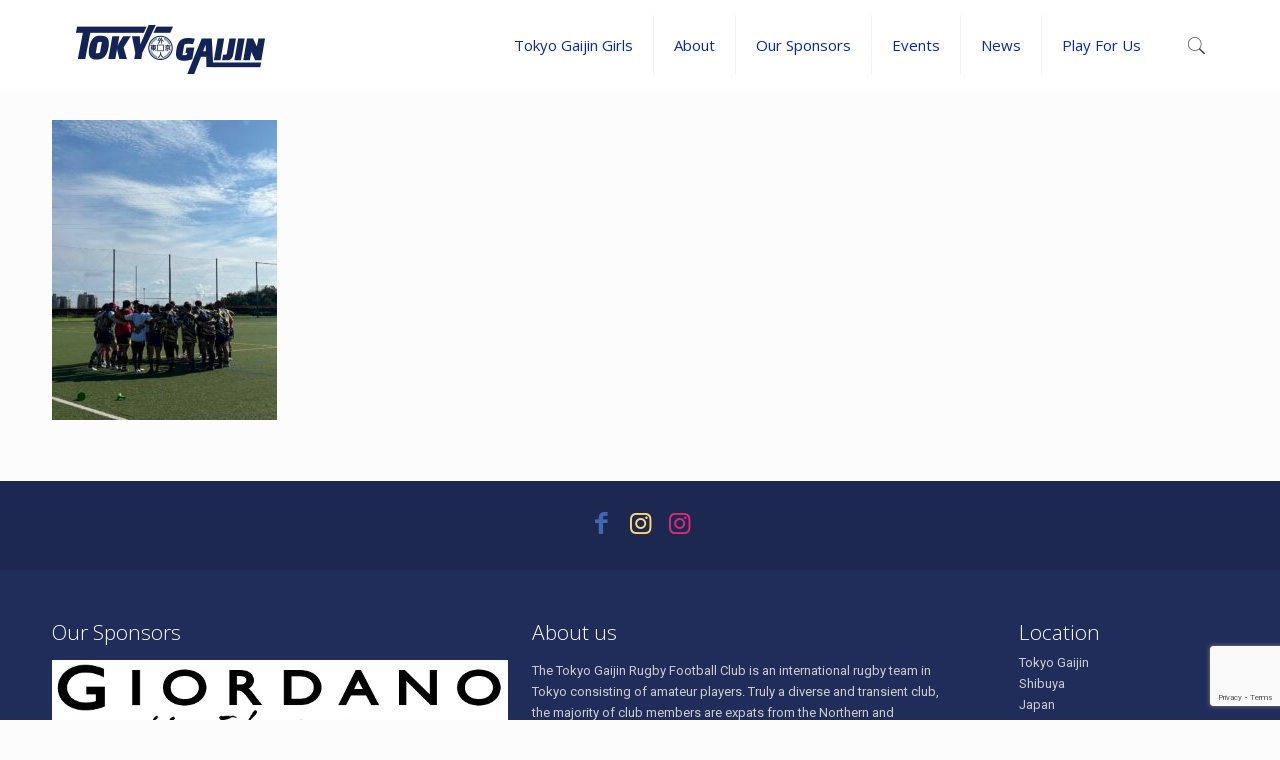

--- FILE ---
content_type: text/html; charset=utf-8
request_url: https://www.google.com/recaptcha/api2/anchor?ar=1&k=6LcpcTUaAAAAADf4KjjCVBX_Kp9my4CiBmdoY165&co=aHR0cHM6Ly90b2t5b2dhaWppbi5jb206NDQz&hl=en&v=N67nZn4AqZkNcbeMu4prBgzg&size=invisible&anchor-ms=20000&execute-ms=30000&cb=7yzd9vasp5b
body_size: 48912
content:
<!DOCTYPE HTML><html dir="ltr" lang="en"><head><meta http-equiv="Content-Type" content="text/html; charset=UTF-8">
<meta http-equiv="X-UA-Compatible" content="IE=edge">
<title>reCAPTCHA</title>
<style type="text/css">
/* cyrillic-ext */
@font-face {
  font-family: 'Roboto';
  font-style: normal;
  font-weight: 400;
  font-stretch: 100%;
  src: url(//fonts.gstatic.com/s/roboto/v48/KFO7CnqEu92Fr1ME7kSn66aGLdTylUAMa3GUBHMdazTgWw.woff2) format('woff2');
  unicode-range: U+0460-052F, U+1C80-1C8A, U+20B4, U+2DE0-2DFF, U+A640-A69F, U+FE2E-FE2F;
}
/* cyrillic */
@font-face {
  font-family: 'Roboto';
  font-style: normal;
  font-weight: 400;
  font-stretch: 100%;
  src: url(//fonts.gstatic.com/s/roboto/v48/KFO7CnqEu92Fr1ME7kSn66aGLdTylUAMa3iUBHMdazTgWw.woff2) format('woff2');
  unicode-range: U+0301, U+0400-045F, U+0490-0491, U+04B0-04B1, U+2116;
}
/* greek-ext */
@font-face {
  font-family: 'Roboto';
  font-style: normal;
  font-weight: 400;
  font-stretch: 100%;
  src: url(//fonts.gstatic.com/s/roboto/v48/KFO7CnqEu92Fr1ME7kSn66aGLdTylUAMa3CUBHMdazTgWw.woff2) format('woff2');
  unicode-range: U+1F00-1FFF;
}
/* greek */
@font-face {
  font-family: 'Roboto';
  font-style: normal;
  font-weight: 400;
  font-stretch: 100%;
  src: url(//fonts.gstatic.com/s/roboto/v48/KFO7CnqEu92Fr1ME7kSn66aGLdTylUAMa3-UBHMdazTgWw.woff2) format('woff2');
  unicode-range: U+0370-0377, U+037A-037F, U+0384-038A, U+038C, U+038E-03A1, U+03A3-03FF;
}
/* math */
@font-face {
  font-family: 'Roboto';
  font-style: normal;
  font-weight: 400;
  font-stretch: 100%;
  src: url(//fonts.gstatic.com/s/roboto/v48/KFO7CnqEu92Fr1ME7kSn66aGLdTylUAMawCUBHMdazTgWw.woff2) format('woff2');
  unicode-range: U+0302-0303, U+0305, U+0307-0308, U+0310, U+0312, U+0315, U+031A, U+0326-0327, U+032C, U+032F-0330, U+0332-0333, U+0338, U+033A, U+0346, U+034D, U+0391-03A1, U+03A3-03A9, U+03B1-03C9, U+03D1, U+03D5-03D6, U+03F0-03F1, U+03F4-03F5, U+2016-2017, U+2034-2038, U+203C, U+2040, U+2043, U+2047, U+2050, U+2057, U+205F, U+2070-2071, U+2074-208E, U+2090-209C, U+20D0-20DC, U+20E1, U+20E5-20EF, U+2100-2112, U+2114-2115, U+2117-2121, U+2123-214F, U+2190, U+2192, U+2194-21AE, U+21B0-21E5, U+21F1-21F2, U+21F4-2211, U+2213-2214, U+2216-22FF, U+2308-230B, U+2310, U+2319, U+231C-2321, U+2336-237A, U+237C, U+2395, U+239B-23B7, U+23D0, U+23DC-23E1, U+2474-2475, U+25AF, U+25B3, U+25B7, U+25BD, U+25C1, U+25CA, U+25CC, U+25FB, U+266D-266F, U+27C0-27FF, U+2900-2AFF, U+2B0E-2B11, U+2B30-2B4C, U+2BFE, U+3030, U+FF5B, U+FF5D, U+1D400-1D7FF, U+1EE00-1EEFF;
}
/* symbols */
@font-face {
  font-family: 'Roboto';
  font-style: normal;
  font-weight: 400;
  font-stretch: 100%;
  src: url(//fonts.gstatic.com/s/roboto/v48/KFO7CnqEu92Fr1ME7kSn66aGLdTylUAMaxKUBHMdazTgWw.woff2) format('woff2');
  unicode-range: U+0001-000C, U+000E-001F, U+007F-009F, U+20DD-20E0, U+20E2-20E4, U+2150-218F, U+2190, U+2192, U+2194-2199, U+21AF, U+21E6-21F0, U+21F3, U+2218-2219, U+2299, U+22C4-22C6, U+2300-243F, U+2440-244A, U+2460-24FF, U+25A0-27BF, U+2800-28FF, U+2921-2922, U+2981, U+29BF, U+29EB, U+2B00-2BFF, U+4DC0-4DFF, U+FFF9-FFFB, U+10140-1018E, U+10190-1019C, U+101A0, U+101D0-101FD, U+102E0-102FB, U+10E60-10E7E, U+1D2C0-1D2D3, U+1D2E0-1D37F, U+1F000-1F0FF, U+1F100-1F1AD, U+1F1E6-1F1FF, U+1F30D-1F30F, U+1F315, U+1F31C, U+1F31E, U+1F320-1F32C, U+1F336, U+1F378, U+1F37D, U+1F382, U+1F393-1F39F, U+1F3A7-1F3A8, U+1F3AC-1F3AF, U+1F3C2, U+1F3C4-1F3C6, U+1F3CA-1F3CE, U+1F3D4-1F3E0, U+1F3ED, U+1F3F1-1F3F3, U+1F3F5-1F3F7, U+1F408, U+1F415, U+1F41F, U+1F426, U+1F43F, U+1F441-1F442, U+1F444, U+1F446-1F449, U+1F44C-1F44E, U+1F453, U+1F46A, U+1F47D, U+1F4A3, U+1F4B0, U+1F4B3, U+1F4B9, U+1F4BB, U+1F4BF, U+1F4C8-1F4CB, U+1F4D6, U+1F4DA, U+1F4DF, U+1F4E3-1F4E6, U+1F4EA-1F4ED, U+1F4F7, U+1F4F9-1F4FB, U+1F4FD-1F4FE, U+1F503, U+1F507-1F50B, U+1F50D, U+1F512-1F513, U+1F53E-1F54A, U+1F54F-1F5FA, U+1F610, U+1F650-1F67F, U+1F687, U+1F68D, U+1F691, U+1F694, U+1F698, U+1F6AD, U+1F6B2, U+1F6B9-1F6BA, U+1F6BC, U+1F6C6-1F6CF, U+1F6D3-1F6D7, U+1F6E0-1F6EA, U+1F6F0-1F6F3, U+1F6F7-1F6FC, U+1F700-1F7FF, U+1F800-1F80B, U+1F810-1F847, U+1F850-1F859, U+1F860-1F887, U+1F890-1F8AD, U+1F8B0-1F8BB, U+1F8C0-1F8C1, U+1F900-1F90B, U+1F93B, U+1F946, U+1F984, U+1F996, U+1F9E9, U+1FA00-1FA6F, U+1FA70-1FA7C, U+1FA80-1FA89, U+1FA8F-1FAC6, U+1FACE-1FADC, U+1FADF-1FAE9, U+1FAF0-1FAF8, U+1FB00-1FBFF;
}
/* vietnamese */
@font-face {
  font-family: 'Roboto';
  font-style: normal;
  font-weight: 400;
  font-stretch: 100%;
  src: url(//fonts.gstatic.com/s/roboto/v48/KFO7CnqEu92Fr1ME7kSn66aGLdTylUAMa3OUBHMdazTgWw.woff2) format('woff2');
  unicode-range: U+0102-0103, U+0110-0111, U+0128-0129, U+0168-0169, U+01A0-01A1, U+01AF-01B0, U+0300-0301, U+0303-0304, U+0308-0309, U+0323, U+0329, U+1EA0-1EF9, U+20AB;
}
/* latin-ext */
@font-face {
  font-family: 'Roboto';
  font-style: normal;
  font-weight: 400;
  font-stretch: 100%;
  src: url(//fonts.gstatic.com/s/roboto/v48/KFO7CnqEu92Fr1ME7kSn66aGLdTylUAMa3KUBHMdazTgWw.woff2) format('woff2');
  unicode-range: U+0100-02BA, U+02BD-02C5, U+02C7-02CC, U+02CE-02D7, U+02DD-02FF, U+0304, U+0308, U+0329, U+1D00-1DBF, U+1E00-1E9F, U+1EF2-1EFF, U+2020, U+20A0-20AB, U+20AD-20C0, U+2113, U+2C60-2C7F, U+A720-A7FF;
}
/* latin */
@font-face {
  font-family: 'Roboto';
  font-style: normal;
  font-weight: 400;
  font-stretch: 100%;
  src: url(//fonts.gstatic.com/s/roboto/v48/KFO7CnqEu92Fr1ME7kSn66aGLdTylUAMa3yUBHMdazQ.woff2) format('woff2');
  unicode-range: U+0000-00FF, U+0131, U+0152-0153, U+02BB-02BC, U+02C6, U+02DA, U+02DC, U+0304, U+0308, U+0329, U+2000-206F, U+20AC, U+2122, U+2191, U+2193, U+2212, U+2215, U+FEFF, U+FFFD;
}
/* cyrillic-ext */
@font-face {
  font-family: 'Roboto';
  font-style: normal;
  font-weight: 500;
  font-stretch: 100%;
  src: url(//fonts.gstatic.com/s/roboto/v48/KFO7CnqEu92Fr1ME7kSn66aGLdTylUAMa3GUBHMdazTgWw.woff2) format('woff2');
  unicode-range: U+0460-052F, U+1C80-1C8A, U+20B4, U+2DE0-2DFF, U+A640-A69F, U+FE2E-FE2F;
}
/* cyrillic */
@font-face {
  font-family: 'Roboto';
  font-style: normal;
  font-weight: 500;
  font-stretch: 100%;
  src: url(//fonts.gstatic.com/s/roboto/v48/KFO7CnqEu92Fr1ME7kSn66aGLdTylUAMa3iUBHMdazTgWw.woff2) format('woff2');
  unicode-range: U+0301, U+0400-045F, U+0490-0491, U+04B0-04B1, U+2116;
}
/* greek-ext */
@font-face {
  font-family: 'Roboto';
  font-style: normal;
  font-weight: 500;
  font-stretch: 100%;
  src: url(//fonts.gstatic.com/s/roboto/v48/KFO7CnqEu92Fr1ME7kSn66aGLdTylUAMa3CUBHMdazTgWw.woff2) format('woff2');
  unicode-range: U+1F00-1FFF;
}
/* greek */
@font-face {
  font-family: 'Roboto';
  font-style: normal;
  font-weight: 500;
  font-stretch: 100%;
  src: url(//fonts.gstatic.com/s/roboto/v48/KFO7CnqEu92Fr1ME7kSn66aGLdTylUAMa3-UBHMdazTgWw.woff2) format('woff2');
  unicode-range: U+0370-0377, U+037A-037F, U+0384-038A, U+038C, U+038E-03A1, U+03A3-03FF;
}
/* math */
@font-face {
  font-family: 'Roboto';
  font-style: normal;
  font-weight: 500;
  font-stretch: 100%;
  src: url(//fonts.gstatic.com/s/roboto/v48/KFO7CnqEu92Fr1ME7kSn66aGLdTylUAMawCUBHMdazTgWw.woff2) format('woff2');
  unicode-range: U+0302-0303, U+0305, U+0307-0308, U+0310, U+0312, U+0315, U+031A, U+0326-0327, U+032C, U+032F-0330, U+0332-0333, U+0338, U+033A, U+0346, U+034D, U+0391-03A1, U+03A3-03A9, U+03B1-03C9, U+03D1, U+03D5-03D6, U+03F0-03F1, U+03F4-03F5, U+2016-2017, U+2034-2038, U+203C, U+2040, U+2043, U+2047, U+2050, U+2057, U+205F, U+2070-2071, U+2074-208E, U+2090-209C, U+20D0-20DC, U+20E1, U+20E5-20EF, U+2100-2112, U+2114-2115, U+2117-2121, U+2123-214F, U+2190, U+2192, U+2194-21AE, U+21B0-21E5, U+21F1-21F2, U+21F4-2211, U+2213-2214, U+2216-22FF, U+2308-230B, U+2310, U+2319, U+231C-2321, U+2336-237A, U+237C, U+2395, U+239B-23B7, U+23D0, U+23DC-23E1, U+2474-2475, U+25AF, U+25B3, U+25B7, U+25BD, U+25C1, U+25CA, U+25CC, U+25FB, U+266D-266F, U+27C0-27FF, U+2900-2AFF, U+2B0E-2B11, U+2B30-2B4C, U+2BFE, U+3030, U+FF5B, U+FF5D, U+1D400-1D7FF, U+1EE00-1EEFF;
}
/* symbols */
@font-face {
  font-family: 'Roboto';
  font-style: normal;
  font-weight: 500;
  font-stretch: 100%;
  src: url(//fonts.gstatic.com/s/roboto/v48/KFO7CnqEu92Fr1ME7kSn66aGLdTylUAMaxKUBHMdazTgWw.woff2) format('woff2');
  unicode-range: U+0001-000C, U+000E-001F, U+007F-009F, U+20DD-20E0, U+20E2-20E4, U+2150-218F, U+2190, U+2192, U+2194-2199, U+21AF, U+21E6-21F0, U+21F3, U+2218-2219, U+2299, U+22C4-22C6, U+2300-243F, U+2440-244A, U+2460-24FF, U+25A0-27BF, U+2800-28FF, U+2921-2922, U+2981, U+29BF, U+29EB, U+2B00-2BFF, U+4DC0-4DFF, U+FFF9-FFFB, U+10140-1018E, U+10190-1019C, U+101A0, U+101D0-101FD, U+102E0-102FB, U+10E60-10E7E, U+1D2C0-1D2D3, U+1D2E0-1D37F, U+1F000-1F0FF, U+1F100-1F1AD, U+1F1E6-1F1FF, U+1F30D-1F30F, U+1F315, U+1F31C, U+1F31E, U+1F320-1F32C, U+1F336, U+1F378, U+1F37D, U+1F382, U+1F393-1F39F, U+1F3A7-1F3A8, U+1F3AC-1F3AF, U+1F3C2, U+1F3C4-1F3C6, U+1F3CA-1F3CE, U+1F3D4-1F3E0, U+1F3ED, U+1F3F1-1F3F3, U+1F3F5-1F3F7, U+1F408, U+1F415, U+1F41F, U+1F426, U+1F43F, U+1F441-1F442, U+1F444, U+1F446-1F449, U+1F44C-1F44E, U+1F453, U+1F46A, U+1F47D, U+1F4A3, U+1F4B0, U+1F4B3, U+1F4B9, U+1F4BB, U+1F4BF, U+1F4C8-1F4CB, U+1F4D6, U+1F4DA, U+1F4DF, U+1F4E3-1F4E6, U+1F4EA-1F4ED, U+1F4F7, U+1F4F9-1F4FB, U+1F4FD-1F4FE, U+1F503, U+1F507-1F50B, U+1F50D, U+1F512-1F513, U+1F53E-1F54A, U+1F54F-1F5FA, U+1F610, U+1F650-1F67F, U+1F687, U+1F68D, U+1F691, U+1F694, U+1F698, U+1F6AD, U+1F6B2, U+1F6B9-1F6BA, U+1F6BC, U+1F6C6-1F6CF, U+1F6D3-1F6D7, U+1F6E0-1F6EA, U+1F6F0-1F6F3, U+1F6F7-1F6FC, U+1F700-1F7FF, U+1F800-1F80B, U+1F810-1F847, U+1F850-1F859, U+1F860-1F887, U+1F890-1F8AD, U+1F8B0-1F8BB, U+1F8C0-1F8C1, U+1F900-1F90B, U+1F93B, U+1F946, U+1F984, U+1F996, U+1F9E9, U+1FA00-1FA6F, U+1FA70-1FA7C, U+1FA80-1FA89, U+1FA8F-1FAC6, U+1FACE-1FADC, U+1FADF-1FAE9, U+1FAF0-1FAF8, U+1FB00-1FBFF;
}
/* vietnamese */
@font-face {
  font-family: 'Roboto';
  font-style: normal;
  font-weight: 500;
  font-stretch: 100%;
  src: url(//fonts.gstatic.com/s/roboto/v48/KFO7CnqEu92Fr1ME7kSn66aGLdTylUAMa3OUBHMdazTgWw.woff2) format('woff2');
  unicode-range: U+0102-0103, U+0110-0111, U+0128-0129, U+0168-0169, U+01A0-01A1, U+01AF-01B0, U+0300-0301, U+0303-0304, U+0308-0309, U+0323, U+0329, U+1EA0-1EF9, U+20AB;
}
/* latin-ext */
@font-face {
  font-family: 'Roboto';
  font-style: normal;
  font-weight: 500;
  font-stretch: 100%;
  src: url(//fonts.gstatic.com/s/roboto/v48/KFO7CnqEu92Fr1ME7kSn66aGLdTylUAMa3KUBHMdazTgWw.woff2) format('woff2');
  unicode-range: U+0100-02BA, U+02BD-02C5, U+02C7-02CC, U+02CE-02D7, U+02DD-02FF, U+0304, U+0308, U+0329, U+1D00-1DBF, U+1E00-1E9F, U+1EF2-1EFF, U+2020, U+20A0-20AB, U+20AD-20C0, U+2113, U+2C60-2C7F, U+A720-A7FF;
}
/* latin */
@font-face {
  font-family: 'Roboto';
  font-style: normal;
  font-weight: 500;
  font-stretch: 100%;
  src: url(//fonts.gstatic.com/s/roboto/v48/KFO7CnqEu92Fr1ME7kSn66aGLdTylUAMa3yUBHMdazQ.woff2) format('woff2');
  unicode-range: U+0000-00FF, U+0131, U+0152-0153, U+02BB-02BC, U+02C6, U+02DA, U+02DC, U+0304, U+0308, U+0329, U+2000-206F, U+20AC, U+2122, U+2191, U+2193, U+2212, U+2215, U+FEFF, U+FFFD;
}
/* cyrillic-ext */
@font-face {
  font-family: 'Roboto';
  font-style: normal;
  font-weight: 900;
  font-stretch: 100%;
  src: url(//fonts.gstatic.com/s/roboto/v48/KFO7CnqEu92Fr1ME7kSn66aGLdTylUAMa3GUBHMdazTgWw.woff2) format('woff2');
  unicode-range: U+0460-052F, U+1C80-1C8A, U+20B4, U+2DE0-2DFF, U+A640-A69F, U+FE2E-FE2F;
}
/* cyrillic */
@font-face {
  font-family: 'Roboto';
  font-style: normal;
  font-weight: 900;
  font-stretch: 100%;
  src: url(//fonts.gstatic.com/s/roboto/v48/KFO7CnqEu92Fr1ME7kSn66aGLdTylUAMa3iUBHMdazTgWw.woff2) format('woff2');
  unicode-range: U+0301, U+0400-045F, U+0490-0491, U+04B0-04B1, U+2116;
}
/* greek-ext */
@font-face {
  font-family: 'Roboto';
  font-style: normal;
  font-weight: 900;
  font-stretch: 100%;
  src: url(//fonts.gstatic.com/s/roboto/v48/KFO7CnqEu92Fr1ME7kSn66aGLdTylUAMa3CUBHMdazTgWw.woff2) format('woff2');
  unicode-range: U+1F00-1FFF;
}
/* greek */
@font-face {
  font-family: 'Roboto';
  font-style: normal;
  font-weight: 900;
  font-stretch: 100%;
  src: url(//fonts.gstatic.com/s/roboto/v48/KFO7CnqEu92Fr1ME7kSn66aGLdTylUAMa3-UBHMdazTgWw.woff2) format('woff2');
  unicode-range: U+0370-0377, U+037A-037F, U+0384-038A, U+038C, U+038E-03A1, U+03A3-03FF;
}
/* math */
@font-face {
  font-family: 'Roboto';
  font-style: normal;
  font-weight: 900;
  font-stretch: 100%;
  src: url(//fonts.gstatic.com/s/roboto/v48/KFO7CnqEu92Fr1ME7kSn66aGLdTylUAMawCUBHMdazTgWw.woff2) format('woff2');
  unicode-range: U+0302-0303, U+0305, U+0307-0308, U+0310, U+0312, U+0315, U+031A, U+0326-0327, U+032C, U+032F-0330, U+0332-0333, U+0338, U+033A, U+0346, U+034D, U+0391-03A1, U+03A3-03A9, U+03B1-03C9, U+03D1, U+03D5-03D6, U+03F0-03F1, U+03F4-03F5, U+2016-2017, U+2034-2038, U+203C, U+2040, U+2043, U+2047, U+2050, U+2057, U+205F, U+2070-2071, U+2074-208E, U+2090-209C, U+20D0-20DC, U+20E1, U+20E5-20EF, U+2100-2112, U+2114-2115, U+2117-2121, U+2123-214F, U+2190, U+2192, U+2194-21AE, U+21B0-21E5, U+21F1-21F2, U+21F4-2211, U+2213-2214, U+2216-22FF, U+2308-230B, U+2310, U+2319, U+231C-2321, U+2336-237A, U+237C, U+2395, U+239B-23B7, U+23D0, U+23DC-23E1, U+2474-2475, U+25AF, U+25B3, U+25B7, U+25BD, U+25C1, U+25CA, U+25CC, U+25FB, U+266D-266F, U+27C0-27FF, U+2900-2AFF, U+2B0E-2B11, U+2B30-2B4C, U+2BFE, U+3030, U+FF5B, U+FF5D, U+1D400-1D7FF, U+1EE00-1EEFF;
}
/* symbols */
@font-face {
  font-family: 'Roboto';
  font-style: normal;
  font-weight: 900;
  font-stretch: 100%;
  src: url(//fonts.gstatic.com/s/roboto/v48/KFO7CnqEu92Fr1ME7kSn66aGLdTylUAMaxKUBHMdazTgWw.woff2) format('woff2');
  unicode-range: U+0001-000C, U+000E-001F, U+007F-009F, U+20DD-20E0, U+20E2-20E4, U+2150-218F, U+2190, U+2192, U+2194-2199, U+21AF, U+21E6-21F0, U+21F3, U+2218-2219, U+2299, U+22C4-22C6, U+2300-243F, U+2440-244A, U+2460-24FF, U+25A0-27BF, U+2800-28FF, U+2921-2922, U+2981, U+29BF, U+29EB, U+2B00-2BFF, U+4DC0-4DFF, U+FFF9-FFFB, U+10140-1018E, U+10190-1019C, U+101A0, U+101D0-101FD, U+102E0-102FB, U+10E60-10E7E, U+1D2C0-1D2D3, U+1D2E0-1D37F, U+1F000-1F0FF, U+1F100-1F1AD, U+1F1E6-1F1FF, U+1F30D-1F30F, U+1F315, U+1F31C, U+1F31E, U+1F320-1F32C, U+1F336, U+1F378, U+1F37D, U+1F382, U+1F393-1F39F, U+1F3A7-1F3A8, U+1F3AC-1F3AF, U+1F3C2, U+1F3C4-1F3C6, U+1F3CA-1F3CE, U+1F3D4-1F3E0, U+1F3ED, U+1F3F1-1F3F3, U+1F3F5-1F3F7, U+1F408, U+1F415, U+1F41F, U+1F426, U+1F43F, U+1F441-1F442, U+1F444, U+1F446-1F449, U+1F44C-1F44E, U+1F453, U+1F46A, U+1F47D, U+1F4A3, U+1F4B0, U+1F4B3, U+1F4B9, U+1F4BB, U+1F4BF, U+1F4C8-1F4CB, U+1F4D6, U+1F4DA, U+1F4DF, U+1F4E3-1F4E6, U+1F4EA-1F4ED, U+1F4F7, U+1F4F9-1F4FB, U+1F4FD-1F4FE, U+1F503, U+1F507-1F50B, U+1F50D, U+1F512-1F513, U+1F53E-1F54A, U+1F54F-1F5FA, U+1F610, U+1F650-1F67F, U+1F687, U+1F68D, U+1F691, U+1F694, U+1F698, U+1F6AD, U+1F6B2, U+1F6B9-1F6BA, U+1F6BC, U+1F6C6-1F6CF, U+1F6D3-1F6D7, U+1F6E0-1F6EA, U+1F6F0-1F6F3, U+1F6F7-1F6FC, U+1F700-1F7FF, U+1F800-1F80B, U+1F810-1F847, U+1F850-1F859, U+1F860-1F887, U+1F890-1F8AD, U+1F8B0-1F8BB, U+1F8C0-1F8C1, U+1F900-1F90B, U+1F93B, U+1F946, U+1F984, U+1F996, U+1F9E9, U+1FA00-1FA6F, U+1FA70-1FA7C, U+1FA80-1FA89, U+1FA8F-1FAC6, U+1FACE-1FADC, U+1FADF-1FAE9, U+1FAF0-1FAF8, U+1FB00-1FBFF;
}
/* vietnamese */
@font-face {
  font-family: 'Roboto';
  font-style: normal;
  font-weight: 900;
  font-stretch: 100%;
  src: url(//fonts.gstatic.com/s/roboto/v48/KFO7CnqEu92Fr1ME7kSn66aGLdTylUAMa3OUBHMdazTgWw.woff2) format('woff2');
  unicode-range: U+0102-0103, U+0110-0111, U+0128-0129, U+0168-0169, U+01A0-01A1, U+01AF-01B0, U+0300-0301, U+0303-0304, U+0308-0309, U+0323, U+0329, U+1EA0-1EF9, U+20AB;
}
/* latin-ext */
@font-face {
  font-family: 'Roboto';
  font-style: normal;
  font-weight: 900;
  font-stretch: 100%;
  src: url(//fonts.gstatic.com/s/roboto/v48/KFO7CnqEu92Fr1ME7kSn66aGLdTylUAMa3KUBHMdazTgWw.woff2) format('woff2');
  unicode-range: U+0100-02BA, U+02BD-02C5, U+02C7-02CC, U+02CE-02D7, U+02DD-02FF, U+0304, U+0308, U+0329, U+1D00-1DBF, U+1E00-1E9F, U+1EF2-1EFF, U+2020, U+20A0-20AB, U+20AD-20C0, U+2113, U+2C60-2C7F, U+A720-A7FF;
}
/* latin */
@font-face {
  font-family: 'Roboto';
  font-style: normal;
  font-weight: 900;
  font-stretch: 100%;
  src: url(//fonts.gstatic.com/s/roboto/v48/KFO7CnqEu92Fr1ME7kSn66aGLdTylUAMa3yUBHMdazQ.woff2) format('woff2');
  unicode-range: U+0000-00FF, U+0131, U+0152-0153, U+02BB-02BC, U+02C6, U+02DA, U+02DC, U+0304, U+0308, U+0329, U+2000-206F, U+20AC, U+2122, U+2191, U+2193, U+2212, U+2215, U+FEFF, U+FFFD;
}

</style>
<link rel="stylesheet" type="text/css" href="https://www.gstatic.com/recaptcha/releases/N67nZn4AqZkNcbeMu4prBgzg/styles__ltr.css">
<script nonce="LSyO5On_L-xHD0LW9CmUfw" type="text/javascript">window['__recaptcha_api'] = 'https://www.google.com/recaptcha/api2/';</script>
<script type="text/javascript" src="https://www.gstatic.com/recaptcha/releases/N67nZn4AqZkNcbeMu4prBgzg/recaptcha__en.js" nonce="LSyO5On_L-xHD0LW9CmUfw">
      
    </script></head>
<body><div id="rc-anchor-alert" class="rc-anchor-alert"></div>
<input type="hidden" id="recaptcha-token" value="[base64]">
<script type="text/javascript" nonce="LSyO5On_L-xHD0LW9CmUfw">
      recaptcha.anchor.Main.init("[\x22ainput\x22,[\x22bgdata\x22,\x22\x22,\[base64]/[base64]/[base64]/ZyhXLGgpOnEoW04sMjEsbF0sVywwKSxoKSxmYWxzZSxmYWxzZSl9Y2F0Y2goayl7RygzNTgsVyk/[base64]/[base64]/[base64]/[base64]/[base64]/[base64]/[base64]/bmV3IEJbT10oRFswXSk6dz09Mj9uZXcgQltPXShEWzBdLERbMV0pOnc9PTM/bmV3IEJbT10oRFswXSxEWzFdLERbMl0pOnc9PTQ/[base64]/[base64]/[base64]/[base64]/[base64]\\u003d\x22,\[base64]\\u003d\\u003d\x22,\x22SsOZM8Oow6vDosOxJcOsw44bIMOUwrkAwohtwrfCvMKpO8KVwonDj8KTFsObw5/Dj8Omw4fDunHDtTdqw5dKNcKPwpfCnsKRbMKew5fDu8OyHQwgw6/[base64]/[base64]/DqMK4wr/CkcOlPwLCvMKDw5fDtGYFwoLCoWHDn8OUUcKHwrLCrsKAZz/DgHnCucKyMMKMwrzCqGlow6LCs8OIw7NrD8KyH1/[base64]/CpE/Dp0IQV8KGYAfCqsO1OUBiPnzDk8OKwqvCsDAUXsOYw7rCtzFaG0nDqwLDoW8rwqhTMsKRw5/Cv8KLCS0iw5LCoxfCjgN0wq4bw4LCukIAfhc4wrzCgMK4D8K4EjfCvG7DjsKowqXDnH5LesK+dXzDhATCqcO9wq1aWD/CgMKzcxQ/[base64]/CqcKGQgrDvcOhwrbCvS00dMO+ZcOdw5Qzd8O0w5vCtB08w4DChsOOABfDrRzCncK3w5XDniPDolUsacKUKC7DvH7CqsOaw6MufcKIXiRhbMKNw5bCtBPDkcKdAMO3w4fDl8Kbwq4PZB3Cll/DsQQXw4hKwrDDksKLw4vCl8K2w7rDggBcbMK6Y3o0dmHDl2sfwoTDjWPCmHrCs8OWwpJAw6wqEMOFX8OqTMKew4dRWE/[base64]/L0pPw497wrzCvcOgUCNcJ8KRw6PCq8OpwobCuDwfDcO/[base64]/aMKTHSXDk0zDo8KqA8O2UMO/SMKqE31Qw4h4wpotw4R9Z8Opw53CsUTDgsObw4DDjMKMwq/CusOfw47ClMObwqzDnRdiDWxqWcO9wog+YWbCoznDoy3Dg8KcEsKiwr45UsKzEMKhDcKXckV5NsOwIkx3PTjDgibCqiBucMODw4jDqsKtw5g2MS/Ckwckwr/ChxzCmEFxwoHDmcKHITXDg1bCncKmKG7DoH7CvcOpbsO8RcKow7DDucKQwo8Uwq3Cp8OPLTvCtjvCi1rCnUtswoHDlFZXY08TGsOXX8Oqw7nDhsOVQcOZwp05d8KpwrfDpcOVw4/[base64]/AwV7UjkYMXjCnlLDiCLCjxJawrbDlX/Cmg7Dg8K9w7cqw4UZdXAeJcOYwq7ClCVKw5TCihZswozCvHU/w5Mow49Rw7Zdw6HCgsKefcK4wot2Onhtw6rCnyHCvcKqXkReworCvTEAHsKAPH0+GUt6AMOIw63DrsOVIMKNwovDk0LDnjjCowAVw73CiSHDuyHDr8O7RHgIw7bDhzzDrArCjsKAdzE5ZsK9w5JXDRvCj8KdwonCtcOJecOjwpxpe1wOEHHCgC/DgcO9GcKCYT3CvWJLQsOdwpJ0w65YwqXCo8OJwrrCg8KZGsO/YxLDssO8wrzCjWJPwogYScO4w7hwUsOVD1PDuHrCrzIbL8KwdXDDhsKuwrrChxvCrjjCg8KJbWthwrrCoD3CiXTCsSdsPMK2G8OWJ1/DkcK+woDDnMKhVwLCl0cOJcOySMOQw5Fbwq/[base64]/wopxb8K3C39OCHTCjsKEwrIkw6sgAsKQwrNmw7bDsFXCnsKDaMKdw43CnsKsD8KOw47CuMOeeMOycMKEw7DDvsOawpEew6gVw4HDkiklwp7CrRTDrsOrwpZXw43DgsOuf2rCvsOFDRfDoV/DuMKQMA/[base64]/CsyDCg8OOZA1mS8OqDUPCl8Ocw6vDri7CvsKoU2JOw6xIwoJkUi/[base64]/[base64]/[base64]/AsKBw5JuwovCtmNsFMOzHMK5fUPCnVQdE3vDl1zDocOnwrssW8K1VMKPw6pINMKmKcOAw4vCk3nDlsOAw48qe8K3FTYzesOWw6fCpMK8w5/[base64]/PBbCjgfDlsKzw7DCr8Obw4jCi8OXe8KdwqjDmBrDog/[base64]/w40Hd8OdLsKgw7LDkMKdDzJZw7jDm8KFw5IJc8Ocw4nCui/CqsOew6w+w4zDhsKow7DCsMOmwp3Cg8KFwo0Jwo/DlMOLWDsZYcKlw6TDucOWwoYkJhcYwolcG2fCkSDDosOWw7zCicK1DsO4RCPDhCgPwoQ7w4JmwqnCtQfDqcO5WRDDqRzDoMKnwpPDuxnDjGfCr8O4wrkbFyTCtUscw69Ew4lWw7BuDsKOIy1Iw4fCqcKuw7/CnwnDkQ3CgDfDllPCpwUiQcOqPQRVHcKlw73DiQshwrDCvDLDlcOUdcKZMAbDkcKyw5LDpHjDtzN9wo/[base64]/Cp8Knw7Egwqh6wpJVahvCs8KzLzYVKTDCuMKpGcOmwqjDiMO2c8K7w4QkOMKjwrtIwrzCrMKwb2NAwrpzw595w6E5w6TDtsKGUsKAwo9aVT3CoGEjw68KVTdVwqx8w7/CsMK6wrPDpcK/wr8rwqB7T2/DosKpw5TDrXLClcKgMMKmw4LDhsKyU8KSScOyFivCosKpQ1/DscKXPsOjVE7Cr8OhScOCw5FVRcKYw6rCqWhGw600ej5Cwp/[base64]/Dm8KCVXAecyg0AhzCiMOhP8KYw4FINMOkw5haF23CnCDCrGjDnnHCssOqWTrDvcOFB8Kww68+dsK9IQjCvcOUNjtkXcKjO3Nlw4tmBcKdWzfDiMOawqzCmwFBAcKWQTsXwqEZw5vCkcOBFsKEW8OIwrdSw5bDncKdw4DDu3oDDsO3wqEYwqDDqlEhwpnDlT/CvMKewoE/[base64]/DoGVow5nDisKlcsKzbQh/bRfDh182ZMOqwo3Cu00uEE16fSHCjknDkDRTwrIAG1jCph7Di0JEfsOAw4PCnknDtMKeQ2lqw7U6Xzpewr7Dt8O/w6Mhwq4iw7xawrjDkhQWVU/CjU8RX8K4McKGwpLDqBDCtjLCmQQgdcKowqJSAzzCmsODwofChCnCjMKOw4fDiExKASLDq0bDncKow6B2w6TCh0pEwr/[base64]/[base64]/Cql4pF8Krw445wqrCpxpDwqDDvwnDlMOcwo7DqsOOw5LCu8Oqw5RLQMKHPiLCqsOHN8KcU8K5wpcew6DDkHIgwoPCnjFew5HClXxyeBfDtmLChcK0wo/DssOew7BGDA9QwrHCosKmR8OLw5hZwr/ClcOsw7rCrMK2GMOiw4bCvlolw5skURc1w54NBsONcToOw5gfwpXDrWMFw6bDmsK6Mwh9ewHDsnbCnMOxw5jDjMK0wppnXkBQwpPCowDCo8K1cV1QwrvDhcKrw7MXHFo2w4bCmkHDmMK/[base64]/CrwQGI8KRwq0HwqtpwqrCtMKqw7nCpHk1wrMjwqIRVwhNwp9Uwr0YwoLCsUoiw5nDscK5w6BETMKWbMOKwqFJwqvCiAHCtcOQw6zDpMO+w6gpPcK9wrsAXsOGwqTDsMKOwoNnN8O5w7Bowq/ClHDCv8KTwpUSA8OiayVGwoXCn8KLHsKbMV5NXsODw45JVcK4YcOPw4s5LQQ6SMOXPcKRwphTBsOXZMK0w4Nsw57CgxzDrsOZwo/CvEDCssKyPGnCqMOhMMK6PMKkw7HDq1UvIsKnw4vCg8KiDsOCwr0zw7HCvDobwpc1QcK5wpTCksOMXsO/X2HDm0MQbxpKUSnCozjCpMKqJ3ojwqDDiFRIwqDDicKqw7fCosK3IGDCpAzDj1XDqkpoEMOaDT4xwrHCnsOoAcObB0UxVMKFw5cWw47DmcOta8Kse27DsRPCh8K6EsO0H8K3w5gRw7DCtTInYcKqw6wSwpxVwolZw5p3w7QfwrvDsMKrQEXCk1B+UhjCjl/DgTE0WAFawo0ww6DCiMO0wq0wcsK6N29cYMOJPsKcf8KMwqROwrx5ScKAAG5Jwr3CtcOBwrnDnjlOV0HCowB1CsOcbkHCvXLDn17ChsKZVcOGw5/[base64]/Ci2ENFMOjTk3DlMOMBn/Cr8O8HcO/w4o9KAXChFBUWCDDpW5cwqNIwrXDmW0kw7YSCMKhcGtvLMOvw6VXwqlBVR9rGcOyw5RpXcKwfMOQZMO1ZzvDocOIw4dBw5jDr8O3w5TDsMKOaifDhsK0K8ObNcKAGmXDpyLDrsK9woPCs8Oyw7VPwqHDpsO+wr3CvMOneUVrFsKVwoJLw4rCiXd0ZG/DhUwKFMOjw4jDrsO6w7M3XcK7M8Ofb8Krw6nCkwgKBcKGw4/DvnfDuMOMXAgvwrnDiT4vHMOwUmXCsMKhw6cgwoptwrHDhR5Bw4zDvcOxw57DgkYxwonDjsKAFW0cwqDCpMKyfsKAwpETX017w7kKwpvDjnkqwo/CgjFxQyDDkwfDnSfChcKhX8O1woQqWXvCuCfDmVzDmwfDkQZkwpRrw71pw5/[base64]/wqc0w7DCs8O7wq7Duw7DvsKAPgTDqg7Dn8KNwqhuwqcSYQzDm8KIICkmVlI/[base64]/[base64]/ChTDChsKewqs+QFrDgsOGcGjCniUEw7tzHhxPBjhxwoDDnMOXw5PCncKLw4LDp0HChXpoOcO+woFFY8KNdGvCvX9/wq3CksKNw4HDssOww6vDkgLCiQPDkcOswpgtwr7CssKuSWhoYcKaw43DsC/Cih3CtiPDrMOrJy4bR0gOWBFhw7wJw41OwqfCn8Ouwqhnw4fDj13CinzDkxc2C8OoJB9UHcKFHMKuwpTDo8KZdhVDw7fDusOJwpVEw6/CtcK3T33Co8KkbhjDinwxwrsNV8KsYUB7w7kjwqQLwr7DqW3CpAtpw4HDl8Kyw5UVV8OGwpbDgMKHwrnDpQfCnCZOc0/Cq8O/[base64]/wq3Dr8KgwpQKwpHCvTbCr8OgJMOHw4fDlsOUdBLDtxfDjMO0wq8MRhIxw7oMwphrw6fCrXDDkQUJK8KDUmRMw7bCsnXDhsK0DsKFUcKuEsKRw5/CjsKMw5BDEXNTwpzDq8Oyw4vDlcKkw7YAfMKNccO9wqtjwp7Dg1HCl8Klw63CuETDoG9xHyPDl8K0wo0Ww4DDphvClMOLScOUE8Kkw7zCssK/[base64]/[base64]/CvsKKW8KPNWTCq8Kzd8OSe8KMw4DDhcKMHCt7VcOXw4PCrn3ClFwPwpwoesKBwoPCtcOLGgIYKMOFw43DmEg/ecKHw5/[base64]/w5fCi8K0w6gMw7XDnsOLw6Rbwr8nTMOhIsOvJsKgZMOcw4jCisOvw5/[base64]/B3gZVzw0V8OkDlfCrWLCqAsTwr1/[base64]/w6k4w7o3w4HCmgPDt8KEVlTCnG/CukI4w7DDo8KBw41YXcKbw67CiQE9w7zCvsKHwqIUw7vCiE9vFMOvZDrDi8KhBsOJw7IUw68fJ1HDisKqIjvCrU9uwox0UsKtwonDrCfCq8KPwrtRwrnDnzQ0woMBw5PDujfDok/[base64]/[base64]/[base64]/[base64]/[base64]/DvGXCgCMQdGtZw4Q3w7/CshVlckIwcANvwqk5VX5VEsO1wqbCrwDCki4lFsOow4RVw5UkwoXDucOPwpkxd3HDiMKZVHPCuV1QwqMLwqnDnMO7Q8KTw7t/[base64]/AMKME8KTw59dwrkWwqZjUUtHCWLDpCLCpsKwwoYLwrRRwqLDiSJGInXDlgE3CcKVSkVxAMKbYcKLwqXDhsOPw5DDs2gAecO+wo/Dt8O0TxnChTwkw4TDm8KHBsKUD3Egw7rDlj08fAgUw7YjwrEbKcOEL8K/Ah3DqMKCI3bDqcO2XUPDg8KOSS8KNGo/RsKPw4c/DVstwoI6VV3CjVYQcSEdSyIaVQTCtMO9woHCvsK2L8O7JTDCsCvDssO4A8KRw7nCuRUeLAw/w6LDq8OdSEHDg8K1wppqSMOBw6Uxwr7CsBXCi8OTORhrL3U+acK/[base64]/DmcOuw4w0DMOWwozDqsOswrEUBxQwYcKfw5JsHcKOCxHCn3PDq1gLWcOZw4TDnH4+aGsowr3DnFsswqrDg2sZaHkeLMOhBAgfw6vCumrCl8KgZcK+w47CuHtAwoRkeVEPbz3Cg8OAwoBfwpbDpcKfIRFpYcKbZS7CknPDrcKhYEJ0SUfDnMKxOUItXyAPw7k/w5zDlz/DiMODB8O4bkjDv8OYBh/[base64]/Dj8KfwqLDn8KXw5/DrVrCvmDDucKrWMK/w73CnMK0LcK2w4PChyhEw7YfKcKWwowWw6pgw5fCssKTM8O3woxAw4lYXgXCscKqwoPDnBddwpjDicKNOMOuwqQFwoDDsnTDu8KHw5zCgsK/cgXDkhbCi8Ogw4YJw7XDpMKPw78Tw5kuF1fDnmvCql7Cl8O2MsKAw6wJDEvDs8OlwpUKBRHDlsOXw4fDuAvDgMOYwofDssKAfGh/[base64]/wrDDtMOuRcONZ8OTw5VsRVMdZ8ODwozDvMKvUsKjcGFAJsKMw715w5DCsT5iwq/CqMOewro/w6hOw5HCknXDoB3DhR/CtMO7WsOVCS4Tw5LDuCfDk0oySEvDnzvCicOuw73DtcOnSTlRwqzDn8KfV2HCrMOgw6lTw5lhQcKHCsKPPMOzwpZBWcO1w7xuwoHDv0VMKTBBJ8Oaw68ZGsOVQyACNV0cU8KzRcO7wrRYw58dwpRzV8KiKcKoF8OjSE3CjDZew5J8w7nDr8KLDQoUbcO6wqJrDl/DjS3Cv3nDm2NwJCvDrywfUMOhGsKlU33CoMKVwrfCgH/[base64]/CqcOsw4QZw7XDu8Oxw67CgXDCgcOjw6oQOxrDpMOJOTJlFcKiw6ciw6QRKyFswq4zwpJmXjLDhS5bGsKzDMKxccKswp1dw7IowpHDpERTU0/Dk1wLw7JZCCZfEsKqw7TCqAcOYFvCiVnCpcOAE8OAw6LDvsOYcjANNSxPfTfDhW7Cm3fDris7w6l0w6ZzwqtdfgodLMKzWDxdw7NnAh/DlsO0F3PDscKXcsKxN8KEwoLDpsOnw6gfw4dXwoICdMOra8K1w4jDhsOuwpEWKsKiw7RywpvCh8OLPsOqw6Z1wrURF2htA2U4woPCqMK/bsKpw4VQw7nDgsKDHMOhw7/[base64]/McOJw6TCssOxM3PDhwpzbxvClC/DvMKHwrLDqhnCp8KAw6zDrmzCjT/DjnAsXcOIJW0mQGLDjD4EXHMAwr3Cu8ORJkxHVRHCrcOAwqQJDyseWAzCr8O4wpvDjMKXwoXDtTjDmMOkw6/[base64]/DjwfDh8KufcKmQ8OEw77DsAAAw63Dk8K3DQsQw5rDmiLDuHAVwo9uwqrDpUFAJR7CjG3CgA4adn/Djw/DpAzChiLDmgoOJAhDDWHDlAQfNFwkw5tqYcODfVMoGkjDikN7wqV5YcOtfcO5X25XVMOOwoXCjj5uasKPb8OUdcOVw5E5w6JTw4vCgXofwqhrwpLCoCLCrMOWEVPCpRsFwoDCnsOCw4Vow7pnw5k+NcK9w5FrwrfDjn3Dt14jfT0twrHCq8KKX8OpRMO/GMOWwrzCi3/Cs2zCosKXclMsUlXCvG1aLsOpIzxNV8KlLMOxckcvQzgAVMOmw7MMwpwrw5XDn8OjY8Oewp07wpnDkHFQwqZif8KWw71mQz5uw6cqQcK9w51rMsKVw6TDrsOKw6EJwoQywoVaXGgBBsOUwqo9LcKtwp7DocK3w71eJsO/[base64]/w7fDusK6GU58wq3Dm2rCiQ/Dt2PDqXBiwqYkw5I/w5UBEwxoNmBSO8OtI8OdwqNVw4XCk1owGGAQwoTCrMOcF8OxYGM8w77DvcK9w5XDu8OJwqUpwr/DisODL8Onw73CuMK8MgkVw4rCkDDCvTzCp2zCghPCr0bDmXEAelIawo4Ywo/[base64]/DpsOCGR3Cji/DsMOBeijCmjg0wqgBwqzCg8O8ISTDl8KDw51iw5rCrnLCuhrCu8KlAys2VsKRQMKbwoHDgcKRfsOEeihpKDk0wqTCrkrCqcK+wq/CkcO/XcK1KhTCvjFCwpHCt8OpwqjDhsKfOzXCrVgswqPCosKZw7oqQz/CgnI1w619w6TDnyd+DcOTQRDCq8KYwod5VwlbQ8Kowr0Ew7rCiMOTwrIZwp7DgA4wwq5UGcOsRsOYwpZMw6TDs8KswoLDlkJEPFzDtkEuKMOqw43Cvn4rM8K/H8KQw77CqV10DV/DlsKbCQfCqx4ncsOawpDDuMODTwvDvT7CvcOmc8KuGj/CpcKYKMOXwpbCoREMwo/DvsOfeMKkPMOCwoLCljtJHxzDnSHCsi50wqEtw5LCoMKCKMKkScK7w5BsCmAowq/Ch8KCw5bCscO4wqMGFwFgKsOUM8Kowp9obRNRwoRVw5vDpMOuw74xwpTDqCZswrDCjFgZw6fDmMONG1bDlcOpw5hnwq/[base64]/DpGxTbsKcG8KTKALDkMOLw7zDiUrDlMOMFBXDpsO5w705w5UcUmAPXQjDrsOTN8O8d0B5PMKgw65VwonCpTXDr1tgwqDCsMOUXcORN0DCkyRIw6YBwrTDnsOWD0LCq0okE8O9wo/CrsODGcO+w7PCv3rDlhUZc8K7bHBVRMONUcKYwp5fw7QiwpzCm8Khw6fClnc+w6zDhFx9aMO5wqYeL8KmOQQHW8OOw6bDpcOBw7/[base64]/KsOcw5LCkMOVcyY8wqILw77CmsO9dMOfwp1LwqPChcKmwosqeGXCssKJJMO5PsOxN1Ndw7ZkbFI7wrbDusK6wqd8XsK1AcOVGsKgwr7Du3/[base64]/Ds2/[base64]/[base64]/[base64]/DvUHDrSd5e8OFRwkHwqrDlXZdwqLDgk/[base64]/[base64]/DmzCsjJeR056EH5te34FMkjDrjkSH8KDw5lUwq7Cm8KvC8O2w4Qew45EXUDClsO3wr1KNyXCnhY0wrnDp8KFVcO0wol1EMKPwozDv8OpwqLDsj/Cm8Oaw4B4RirDqMKVR8KLA8KmQwt0OwcRJjrCvsKGw4bCqBbCtsK+wrdyQcOVwpJHNcK2UMOIO8OiIE/CvhXDr8KwMW7DhcK3QHU5WsKpNxZaeMOxHyXDg8KHw6I4w6jCosK2wpAjwrQNwq/DqkLDjHnCjcKeFcKEMDvCjcK5GEPCt8KRKcO1w6gnwqJJdmkdw78iJljCuMK3w5XDv3tiwrQcTsOIM8OcHcOawogIGAsuw5jDhcKRXsOiw4XCicKEUWNmScK2w5XDlcKMw7/CvsKuDUjCpcOXw6zCs2zDui3DpS4aVzrDvcO9wpULLsKRw7xUHcKQXMOAw4MFT3HCrRfCkGfDp2/Dk8OWJzfCgQI3w5zCsz/CpcO7WkNDw5LDocOHw7o5wrJTGkgoUCdxc8K0w5sQwqoew6jDunJZw6Iewqh/wpoYw5DCqMKvIMKcAil9W8KwwpR+bcOCw4XCicOfw4ADe8Kdw5JiEgFoQcOBN2XClsOpw7Nyw7R5woHDuMKtO8OdXlPDkcK+wr15DsK/QgIDQMKjYS4PeGdmc8K/[base64]/wqzCq8KobEcBw5jCsmoFw6TDjF/Dl8K1woEWP8K+wqFDR8OjLQ/[base64]/NMOcw4/ClcKhZMK4w7/DrV0GwoB5wr/CsDvDmMOowqZ2wqjDixbDixjDnmFYIcOkPWbDlBHDtx/CiMOsw7oFw7LCncKMGiDDqH9gw5tBWMKTIhXDvDd8GGzCkcKUTndVwpluwpFTwpQIwq1ETcKpLMOsw58AwpYCJsKzbsO5w7MKwq/[base64]/Du1zDkkXCiMKawpzCqjfDjsOpesOIw6nCuW8VPsKawr99KMOoRSh2acOtw6wNwpZHw7nDs1VdwpzDgFRBbV8HHcKuRAIPClbDn1tcdzdZPm0+OiPDlxzDmRPCqhzCn8KSF0XDqQ3Dtl9qw6/Dh1onw4QUwp3DtyrDq1k4CUXCiHBTwoLCm2XCpsOeaV/Cvlodwq8hakfCmMKjw5VIw5rCuBEPBR01wqIcUsO3H3fDqcOYw6wzK8KHXsKXwogiwpoGw7pZw5bCiMOeDRfDoUPCn8O4bsOBwrwNw7XDj8KGw7XDmlXCvn7DgGArN8Kkw6kewqIswpBFVMO/[base64]/CjR4ow5HDlRzDhWclw6/DgsKAVsOKw5fDm8Oiw6kowqdKw4vCi00ow6h2w6lZJsKUwqDDi8K/a8Orwp/DkA/Cu8Kdw47CnsK6em7CjsOmw4QUw6tNw7k+w4Qzw4TDqnPChcKDw5zDmMKhw6vDt8O4w4Ewwo/DmzjDiFgiwrbDtgfCjsOqCg9dfgnDuVHCikMXG1lgw4zCvsKjwrrDsMKNCMOjXx8Iw5Qkw4dCw5rCrsKkw5l3SsOkcUtmF8Otw5dsw7Z+S1hvwq4jC8OMw5oJw6PCiMKkw6lowrbDtMOAOcOEc8KNGMK9w4/DqcKLwps9T08FT1BEGsOBw77CpsKewoLCpMKow6ZEwrJMB0EDcTLCrwBhw6EOHMKwwpfCizHCnMKpBU/[base64]/[base64]/[base64]/[base64]/CjcKGwop1w4/Ch8O4woTDmiVGw7vCi8Kjw6kpwqDDhUtAwqMrXcOCwqTDl8KDZx/DuMOowo5nRcO5IcO9wp/[base64]/CVBQwoPDqizCi8OGw7zCvnfDo8KXCMOkBsKrw4Uzf2Uyw6BswrU3WBzDpkTCoFDDkxHCsy7CuMKWF8OGw5Z1wpfDk0LDjcKNwrNzwpTCvsORC1l5DcOEAsKTwqgGwrI/[base64]/ZMKtw4pkw4Mlw6bCp8O3woTCu8KfwqXDl8OTwpPCoU09LSbCgcOHZcKAJVFvwpJXwpfCocK6w4vDoiPChcKVwqPDnAZmNEAHeQ/CnW/DusKFwp9IwqBCFMKfwqrDhMKCw6d+wqYCw6Ilwr1KwqlmEcO2MMKmD8KOUMKXw58TPMOEUMOJwoHDjjXCmMO1XWHCj8OTw7VmwqNGZUhecS/Dn2lrwqnCosOAVV0hwpXCtCrDqC4xQcKJe28keCcwJcKwP2M4OcOHBMOcRU7Do8OVcHPDtMO1wpVPURfCs8K4w63DoRLDsH/[base64]/DjsKKw5F/w7FXISXDosO9w57Crgttw5PDjQTCgMOLfVtQw4QoH8OWwrcuOsKXWMO2UMKbwp3DpMKUwq9eY8KWw7EbVD7Cu35QGGXDmVpNdcOFNsOUFBdow64IwoPDgsO1ZcORwo/DlcOWWcO+QcO5WcK8wqzDnW7DpwM6RxEkwovCosKZEMKMw5DCqMK4PlA/S3BLJcOOVlfDg8O7dGHCk2EfVMKdwoXDi8OVw7h/aMKmCsOBwpAew641fivCocK1w5vCvsKqVx4fw7Ikw7zCusKfcsKIEMOHScK5BcK7LEAOwpcveWQ/[base64]/CmV5vw4tGw6rDhWkTw4Y9QW1mQF/ClQRFBsKRAMOvw7RoZ8Oiw6bClMO8w5l0DhjCpMOPw5/Dl8KXBMK/[base64]/UmsmAsKyPEhNZsO7SVPChsKrworDul1kFVBdw6bCpsOcwpd2wq/[base64]/KGjCnMKEwobDuVHCpFZbwr4OwrUxw6HDoEnDt8OWGcKwwrEUCMKLesK9wp9nAcO/w4BFw6nDlMKRw67CqnHCqlliacOiw6I+fRvCk8KSDMKzX8ObXQATMw7Cg8O5UwwMYcOWTsOzw4V3EXbDg1MoJyBZwpRbw70dWcOjf8OLw77DtyHChQVKXnrDlj/DocK6GsKSYAMFw4kneTfCrk5kwrczw6bDtsKWb0/CvRPCncKEUcKaQcOmw79pVsOXOsKPWkPDvxlmL8OKwprCiC0RwpXDgcO/XsKNfcKeNWBbw5xSw6J0w7UdBgMuZArCkwrCicO2Igwfw47Cn8Oiwq7ChjpIw4pzwqfDqgnDnR4IwpvCv8OhM8OPAsKHw6I0B8K9wpszwr3CjMKmMREjRcKpN8Kww6zCkl4kw5Ruw6nCj17Dk0o1WsKxwqEewo80GQLDtMO/Y1/Du3sPV8KDEVzDq33CtGPDpSBkAcKvNsKDw6TDvsK3w6PDocKxRsKdw7TDiEPDjX/DtCVgw6Nkw45iwrRlI8KEwpLDqcOMBMOqwq7ChS/DhsKjccOZw43ClMOyw53Ct8KQw498wqsHw4FUVSzCrCzDm38sScKtcMOdesKHw4XDoB9Gw4p3PQ/Cjylcw7oSPlnDjsK5wo7CusOCwrDDsiV7w4vCh8KeCMOUw5l9w5ARNMKswot+FMK2wp7DgX3Cl8KIw7vDjBZwFMOLwoJCHQ/DnsKfKmbDmMOPPFxpNQrDjErCrmxVw6cjVcKJSMObwqLCkcO2Xk3DkcOvwrbDq8Ksw7Rhw7ljTMKbw4rCmsKGw43Dk0rCvMKhLgxzf1bDuMO5wrAABzQIwovDkWlPY8KDw4MRSsKqbUXCkWDCimrDtl4KBRrCuMOmwqJuFcO7NB7CmcK4D1FRwpDDpMKkwpHDmH/DqV9+w7gQUMKTJsOGYhkMwrnCgl7DgMODdT/[base64]/[base64]/CmMKkwqXDg1jDrcKlB343wrRIw4AXc8OEwrQFd17CmCt1w7QEZsOMenPCjhDCqzPDkn1KH8KobMKNasOICcObcsKCwpcMPm1LNTrDu8OdZinDnsKow6bDog/CrcK5w6FjWC3CsWjCo1cjwpRgacKaHMO7wr5kDhIcT8OEw6N+LMOvdhPDnD/CvhU7UzYwecKZwp5+YsKAw6FIwrFwwqXCqFVEwr1QVhbDosOvfsOjXAHDuhd2CFLDhn7Ch8O9dMKNMD8vcnXDvsOFwo7DoiTCvxY9wqLCmw/CtsKPwqzDn8OZCcOQw6DDmcKjCC4pOMK+wpjCpB5Qw5/Djx7CscKnDk3CtlhOVGkLw4vCr3DChcK5woPDtFZ6woljw7dOwrEaWE/DjAXDo8Ksw4TDqcKBHsKnBkBcYTrDpsK1GwvDg0oJwonCjGxWw7InKAJEeytVwo7ClcKLPi45wpfCgiJHw7IFw5rCpMODZArDv8Ouwp7DiUzDohofw6vCmcKYBsKhwo3ClMOIw7J+woR2C8KDFMKmH8KRwp7Cg8KPwq/DgFTCgx/[base64]/DuQl3wpbCuiQew79IeEYFwrwnw5hKJmPDrQ3CpMKNw73CvkHCpMKYaMOyLkQyGsOQBMKDwojCsE3DmMOwY8KQbmHCncKxw57DqMKvBE7ClcK/[base64]/DiWxtbzkAR8KwUTgUWCfCiMK9QXw7ccOAEcO8wqYDw6sSa8KEZy0FwqnCq8KMDBHDtMKnKMK+w6pKwpgyZxNkwoTCrzPDngpxwqZVw6tgCsObwocXbinCocOEUmg4woXDhsKvw7nCk8Odw7HCrQjDrSjCsAzDrEjDg8OpQVDCrCgrJMKCwoN/w7bClRjDt8OyaSXCp0nDlsKvXMK3PMOYwrDChXJ9w4A8wqwPVcKgwr99wovDkjPDrcKkF3HClgc3ZsOJGlfDrQsiOmRAWcKdwpPCvcKjw798NH/CvsO5ShlowqkQH3TCm2/Cl8K/TMK5XsOJb8K7w73DkSTCqkjChcKPwrhcw7xSZ8KYwqbCi1zDskDDvH3DnWPDshzCgE7DkgkvfHnDtHskZQlEKsKueWnDhcKD\x22],null,[\x22conf\x22,null,\x226LcpcTUaAAAAADf4KjjCVBX_Kp9my4CiBmdoY165\x22,0,null,null,null,1,[21,125,63,73,95,87,41,43,42,83,102,105,109,121],[7059694,143],0,null,null,null,null,0,null,0,null,700,1,null,0,\[base64]/76lBhn6iwkZoQoZnOKMAhmv8xEZ\x22,0,0,null,null,1,null,0,0,null,null,null,0],\x22https://tokyogaijin.com:443\x22,null,[3,1,1],null,null,null,1,3600,[\x22https://www.google.com/intl/en/policies/privacy/\x22,\x22https://www.google.com/intl/en/policies/terms/\x22],\x228oUvNouqLP6TPdWdjr7qK0btKqjBqObmBj894waGxLs\\u003d\x22,1,0,null,1,1769912218369,0,0,[83,117,71,23],null,[1],\x22RC-1xUFUyOcqwKGsQ\x22,null,null,null,null,null,\x220dAFcWeA6hX0OIOOaJPjkAqvVsLnsYKBa4W9BkeHSGwecMNHygXtPAKcxtDjR5XibEyLQSw0Mufl6oWbDRRGEDbykh6k1dYlCfow\x22,1769995018211]");
    </script></body></html>